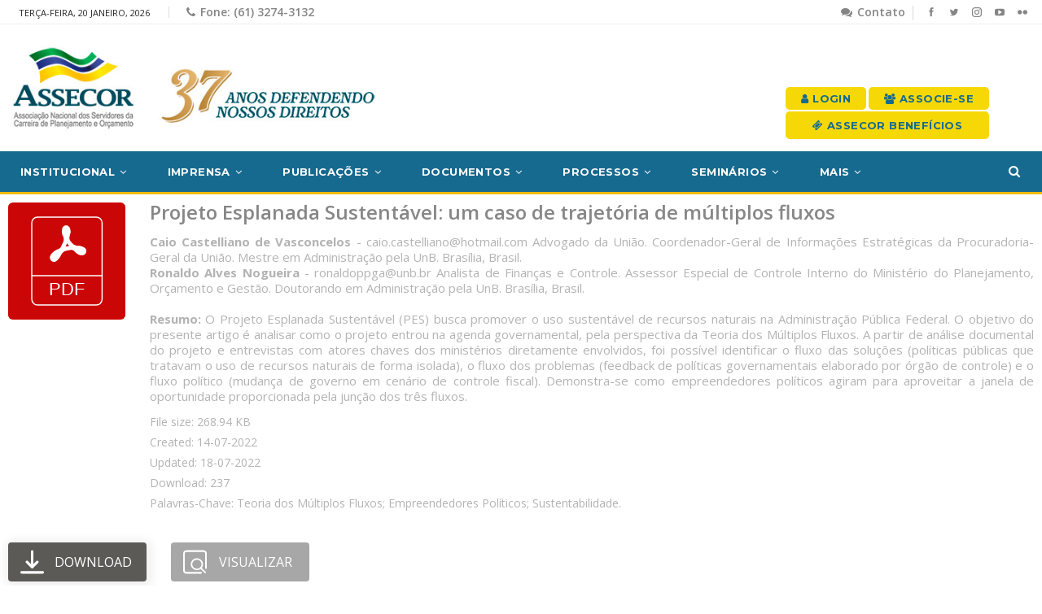

--- FILE ---
content_type: text/html; charset=UTF-8
request_url: https://assecor.org.br/wpfd_file/projeto-esplanada-sustentavel-um-caso-de-trajetoria-de-multiplos-fluxos/
body_size: 83443
content:
	<!DOCTYPE html>
		<!--[if IE 8]>
	<html class="ie ie8" lang="pt-BR"> <![endif]-->
	<!--[if IE 9]>
	<html class="ie ie9" lang="pt-BR"> <![endif]-->
	<!--[if gt IE 9]><!-->
<html lang="pt-BR"> <!--<![endif]-->
	<head>
				<meta charset="UTF-8">
		<meta http-equiv="X-UA-Compatible" content="IE=edge">
		<meta name="viewport" content="width=device-width, initial-scale=1.0">
		<link rel="pingback" href="https://assecor.org.br/xmlrpc.php"/>

		<title>Projeto Esplanada Sustentável: um caso de trajetória de múltiplos fluxos &#8211; Assecor</title>
	<!-- PopupPress Plugin v.3.1.6 - 6.4.2 -->
<meta name='robots' content='max-image-preview:large' />

<!-- Better Open Graph, Schema.org & Twitter Integration -->
<meta property="og:locale" content="pt_br"/>
<meta property="og:site_name" content="Assecor"/>
<meta property="og:url" content="https://assecor.org.br/wpfd_file/projeto-esplanada-sustentavel-um-caso-de-trajetoria-de-multiplos-fluxos/"/>
<meta property="og:title" content="Projeto Esplanada Sustentável: um caso de trajetória de múltiplos fluxos"/>
<meta property="og:image" content="https://assecor.org.br/wp-content/uploads/2022/08/Placeholder-Materias.jpg"/>
<meta property="og:description" content="&lt;strong&gt;Caio Castelliano de Vasconcelos&lt;/strong&gt; - caio.castelliano@hotmail.com
 Advogado da União. Coordenador-Geral de Informações Estratégicas da Procuradoria-Geral da União. Mestre em Administração pela UnB. Brasília, Brasil.&lt;br&gt;
&lt;strong&gt;Ronaldo Alves Nogueira&lt;/strong&gt; - ronaldoppga@unb.br
 Analista de Finanças e Controle. Assessor Especial de Controle Interno do Ministério do Planejamento, Orçamento e Gestão. Doutorando em Administração pela UnB. Brasília, Brasil.&lt;/br&gt;&lt;/br&gt;

&lt;strong&gt;Resumo:&lt;/strong&gt; O Projeto Esplanada Sustentável (PES) busca promover o uso sustentável de recursos naturais na Administração Pública Federal. O objetivo do presente artigo é analisar como o projeto entrou na agenda governamental, pela perspectiva da Teoria dos Múltiplos Fluxos. A partir de análise documental do projeto e entrevistas com atores chaves dos ministérios diretamente envolvidos, foi possível identificar o fluxo das soluções (políticas públicas que tratavam o uso de recursos naturais de forma isolada), o fluxo dos problemas (feedback de políticas governamentais elaborado por órgão de controle) e o fluxo político (mudança de governo em cenário de controle fiscal). Demonstra-se como empreendedores políticos agiram para aproveitar a janela de oportunidade proporcionada pela junção dos três fluxos."/>
<meta property="og:type" content="article"/>
<meta name="twitter:card" content="summary"/>
<meta name="twitter:url" content="https://assecor.org.br/wpfd_file/projeto-esplanada-sustentavel-um-caso-de-trajetoria-de-multiplos-fluxos/"/>
<meta name="twitter:title" content="Projeto Esplanada Sustentável: um caso de trajetória de múltiplos fluxos"/>
<meta name="twitter:description" content="&lt;strong&gt;Caio Castelliano de Vasconcelos&lt;/strong&gt; - caio.castelliano@hotmail.com
 Advogado da União. Coordenador-Geral de Informações Estratégicas da Procuradoria-Geral da União. Mestre em Administração pela UnB. Brasília, Brasil.&lt;br&gt;
&lt;strong&gt;Ronaldo Alves Nogueira&lt;/strong&gt; - ronaldoppga@unb.br
 Analista de Finanças e Controle. Assessor Especial de Controle Interno do Ministério do Planejamento, Orçamento e Gestão. Doutorando em Administração pela UnB. Brasília, Brasil.&lt;/br&gt;&lt;/br&gt;

&lt;strong&gt;Resumo:&lt;/strong&gt; O Projeto Esplanada Sustentável (PES) busca promover o uso sustentável de recursos naturais na Administração Pública Federal. O objetivo do presente artigo é analisar como o projeto entrou na agenda governamental, pela perspectiva da Teoria dos Múltiplos Fluxos. A partir de análise documental do projeto e entrevistas com atores chaves dos ministérios diretamente envolvidos, foi possível identificar o fluxo das soluções (políticas públicas que tratavam o uso de recursos naturais de forma isolada), o fluxo dos problemas (feedback de políticas governamentais elaborado por órgão de controle) e o fluxo político (mudança de governo em cenário de controle fiscal). Demonstra-se como empreendedores políticos agiram para aproveitar a janela de oportunidade proporcionada pela junção dos três fluxos."/>
<meta name="twitter:image" content="https://assecor.org.br/wp-content/uploads/2022/08/Placeholder-Materias.jpg"/>
<!-- / Better Open Graph, Schema.org & Twitter Integration. -->
<link rel='dns-prefetch' href='//fonts.googleapis.com' />
<link rel="alternate" type="application/rss+xml" title="Feed para Assecor &raquo;" href="https://assecor.org.br/feed/" />
<script type="text/javascript">
/* <![CDATA[ */
window._wpemojiSettings = {"baseUrl":"https:\/\/s.w.org\/images\/core\/emoji\/14.0.0\/72x72\/","ext":".png","svgUrl":"https:\/\/s.w.org\/images\/core\/emoji\/14.0.0\/svg\/","svgExt":".svg","source":{"concatemoji":"https:\/\/assecor.org.br\/wp-includes\/js\/wp-emoji-release.min.js?ver=6.4.2"}};
/*! This file is auto-generated */
!function(i,n){var o,s,e;function c(e){try{var t={supportTests:e,timestamp:(new Date).valueOf()};sessionStorage.setItem(o,JSON.stringify(t))}catch(e){}}function p(e,t,n){e.clearRect(0,0,e.canvas.width,e.canvas.height),e.fillText(t,0,0);var t=new Uint32Array(e.getImageData(0,0,e.canvas.width,e.canvas.height).data),r=(e.clearRect(0,0,e.canvas.width,e.canvas.height),e.fillText(n,0,0),new Uint32Array(e.getImageData(0,0,e.canvas.width,e.canvas.height).data));return t.every(function(e,t){return e===r[t]})}function u(e,t,n){switch(t){case"flag":return n(e,"\ud83c\udff3\ufe0f\u200d\u26a7\ufe0f","\ud83c\udff3\ufe0f\u200b\u26a7\ufe0f")?!1:!n(e,"\ud83c\uddfa\ud83c\uddf3","\ud83c\uddfa\u200b\ud83c\uddf3")&&!n(e,"\ud83c\udff4\udb40\udc67\udb40\udc62\udb40\udc65\udb40\udc6e\udb40\udc67\udb40\udc7f","\ud83c\udff4\u200b\udb40\udc67\u200b\udb40\udc62\u200b\udb40\udc65\u200b\udb40\udc6e\u200b\udb40\udc67\u200b\udb40\udc7f");case"emoji":return!n(e,"\ud83e\udef1\ud83c\udffb\u200d\ud83e\udef2\ud83c\udfff","\ud83e\udef1\ud83c\udffb\u200b\ud83e\udef2\ud83c\udfff")}return!1}function f(e,t,n){var r="undefined"!=typeof WorkerGlobalScope&&self instanceof WorkerGlobalScope?new OffscreenCanvas(300,150):i.createElement("canvas"),a=r.getContext("2d",{willReadFrequently:!0}),o=(a.textBaseline="top",a.font="600 32px Arial",{});return e.forEach(function(e){o[e]=t(a,e,n)}),o}function t(e){var t=i.createElement("script");t.src=e,t.defer=!0,i.head.appendChild(t)}"undefined"!=typeof Promise&&(o="wpEmojiSettingsSupports",s=["flag","emoji"],n.supports={everything:!0,everythingExceptFlag:!0},e=new Promise(function(e){i.addEventListener("DOMContentLoaded",e,{once:!0})}),new Promise(function(t){var n=function(){try{var e=JSON.parse(sessionStorage.getItem(o));if("object"==typeof e&&"number"==typeof e.timestamp&&(new Date).valueOf()<e.timestamp+604800&&"object"==typeof e.supportTests)return e.supportTests}catch(e){}return null}();if(!n){if("undefined"!=typeof Worker&&"undefined"!=typeof OffscreenCanvas&&"undefined"!=typeof URL&&URL.createObjectURL&&"undefined"!=typeof Blob)try{var e="postMessage("+f.toString()+"("+[JSON.stringify(s),u.toString(),p.toString()].join(",")+"));",r=new Blob([e],{type:"text/javascript"}),a=new Worker(URL.createObjectURL(r),{name:"wpTestEmojiSupports"});return void(a.onmessage=function(e){c(n=e.data),a.terminate(),t(n)})}catch(e){}c(n=f(s,u,p))}t(n)}).then(function(e){for(var t in e)n.supports[t]=e[t],n.supports.everything=n.supports.everything&&n.supports[t],"flag"!==t&&(n.supports.everythingExceptFlag=n.supports.everythingExceptFlag&&n.supports[t]);n.supports.everythingExceptFlag=n.supports.everythingExceptFlag&&!n.supports.flag,n.DOMReady=!1,n.readyCallback=function(){n.DOMReady=!0}}).then(function(){return e}).then(function(){var e;n.supports.everything||(n.readyCallback(),(e=n.source||{}).concatemoji?t(e.concatemoji):e.wpemoji&&e.twemoji&&(t(e.twemoji),t(e.wpemoji)))}))}((window,document),window._wpemojiSettings);
/* ]]> */
</script>

<link rel='stylesheet' id='wpfd-wpbakery-style-css' href='https://assecor.org.br/wp-content/plugins/wp-file-download/app/includes/wpbakery/assets/css/wpbakery.css?ver=5.5.5' type='text/css' media='all' />
<style id='wp-emoji-styles-inline-css' type='text/css'>

	img.wp-smiley, img.emoji {
		display: inline !important;
		border: none !important;
		box-shadow: none !important;
		height: 1em !important;
		width: 1em !important;
		margin: 0 0.07em !important;
		vertical-align: -0.1em !important;
		background: none !important;
		padding: 0 !important;
	}
</style>
<style id='classic-theme-styles-inline-css' type='text/css'>
/*! This file is auto-generated */
.wp-block-button__link{color:#fff;background-color:#32373c;border-radius:9999px;box-shadow:none;text-decoration:none;padding:calc(.667em + 2px) calc(1.333em + 2px);font-size:1.125em}.wp-block-file__button{background:#32373c;color:#fff;text-decoration:none}
</style>
<link rel='stylesheet' id='ihc_front_end_style-css' href='https://assecor.org.br/wp-content/plugins/indeed-membership-pro/assets/css/style.min.css?ver=10.2' type='text/css' media='all' />
<link rel='stylesheet' id='ihc_templates_style-css' href='https://assecor.org.br/wp-content/plugins/indeed-membership-pro/assets/css/templates.min.css?ver=10.2' type='text/css' media='all' />
<link rel='stylesheet' id='pps_style-css' href='https://assecor.org.br/wp-content/plugins/popup-press/css/pps_style.css?ver=3.1.6' type='text/css' media='screen' />
<style id='pps_style-inline-css' type='text/css'>

.pps-popup {
}
.pps-popup .pps-wrap {
}
.pps-popup .pps-wrap .pps-close {
}
.pps-popup .pps-wrap .pps-content {
}

</style>
<link rel='stylesheet' id='dashicons-css' href='https://assecor.org.br/wp-includes/css/dashicons.min.css?ver=6.4.2' type='text/css' media='all' />
<link rel='stylesheet' id='bsf-Defaults-css' href='https://assecor.org.br/wp-content/uploads/smile_fonts/Defaults/Defaults.css?ver=3.19.11' type='text/css' media='all' />
<link rel='stylesheet' id='better-framework-main-fonts-css' href='https://fonts.googleapis.com/css?family=Open+Sans:400,700,600%7CMontserrat:600,700%7CRoboto:400%7CLato:400&#038;display=swap' type='text/css' media='all' />
<script type="text/javascript" src="https://assecor.org.br/wp-includes/js/jquery/jquery.min.js?ver=3.7.1" id="jquery-core-js"></script>
<script type="text/javascript" src="https://assecor.org.br/wp-includes/js/jquery/jquery-migrate.min.js?ver=3.4.1" id="jquery-migrate-js"></script>
<script type="text/javascript" src="https://assecor.org.br/wp-content/plugins/indeed-membership-pro/assets/js/jquery-ui.min.js?ver=10.2" id="ihc-jquery-ui-js"></script>
<script type="text/javascript" id="ihc-front_end_js-js-extra">
/* <![CDATA[ */
var ihc_translated_labels = {"delete_level":"Are you sure you want to delete this membership?","cancel_level":"Are you sure you want to cancel this membership?"};
/* ]]> */
</script>
<script type="text/javascript" src="https://assecor.org.br/wp-content/plugins/indeed-membership-pro/assets/js/functions.min.js?ver=10.7" id="ihc-front_end_js-js"></script>
<script type="text/javascript" id="ihc-front_end_js-js-after">
/* <![CDATA[ */
var ihc_site_url='https://assecor.org.br';
var ihc_plugin_url='https://assecor.org.br/wp-content/plugins/indeed-membership-pro/';
var ihc_ajax_url='https://assecor.org.br/wp-admin/admin-ajax.php';
var ihcStripeMultiply='100';
/* ]]> */
</script>
<!--[if lt IE 9]>
<script type="text/javascript" src="https://assecor.org.br/wp-content/themes/publisher/includes/libs/better-framework/assets/js/html5shiv.min.js?ver=3.15.0" id="bf-html5shiv-js"></script>
<![endif]-->
<!--[if lt IE 9]>
<script type="text/javascript" src="https://assecor.org.br/wp-content/themes/publisher/includes/libs/better-framework/assets/js/respond.min.js?ver=3.15.0" id="bf-respond-js"></script>
<![endif]-->
<link rel="https://api.w.org/" href="https://assecor.org.br/wp-json/" /><link rel="EditURI" type="application/rsd+xml" title="RSD" href="https://assecor.org.br/xmlrpc.php?rsd" />
<meta name="generator" content="WordPress 6.4.2" />
<link rel="canonical" href="https://assecor.org.br/wpfd_file/projeto-esplanada-sustentavel-um-caso-de-trajetoria-de-multiplos-fluxos/" />
<link rel='shortlink' href='https://assecor.org.br/?p=667' />
<link rel="alternate" type="application/json+oembed" href="https://assecor.org.br/wp-json/oembed/1.0/embed?url=https%3A%2F%2Fassecor.org.br%2Fwpfd_file%2Fprojeto-esplanada-sustentavel-um-caso-de-trajetoria-de-multiplos-fluxos%2F" />
<link rel="alternate" type="text/xml+oembed" href="https://assecor.org.br/wp-json/oembed/1.0/embed?url=https%3A%2F%2Fassecor.org.br%2Fwpfd_file%2Fprojeto-esplanada-sustentavel-um-caso-de-trajetoria-de-multiplos-fluxos%2F&#038;format=xml" />
<meta name='ump-token' content='678a392d06'><meta name="generator" content="Powered by WPBakery Page Builder - drag and drop page builder for WordPress."/>
<script type="application/ld+json">{
    "@context": "http://schema.org/",
    "@type": "Organization",
    "@id": "#organization",
    "logo": {
        "@type": "ImageObject",
        "url": "https://assecor.org.br/wp-content/uploads/2025/12/324_banner_site_35_anos_semfundo-Novo.jpg"
    },
    "url": "https://assecor.org.br/",
    "name": "Assecor",
    "description": "Associa\u00e7\u00e3o Nacional dos Servidores da Carreira de Planejamento e Or\u00e7amento"
}</script>
<script type="application/ld+json">{
    "@context": "http://schema.org/",
    "@type": "WebSite",
    "name": "Assecor",
    "alternateName": "Associa\u00e7\u00e3o Nacional dos Servidores da Carreira de Planejamento e Or\u00e7amento",
    "url": "https://assecor.org.br/"
}</script>
<script type="application/ld+json">{
    "@context": "http://schema.org/",
    "@type": "BlogPosting",
    "headline": "Projeto Esplanada Sustent\u00e1vel: um caso de trajet\u00f3ria de m\u00faltiplos fluxos",
    "description": "<strong>Caio Castelliano de Vasconcelos</strong> - caio.castelliano@hotmail.com\r\n Advogado da Uni\u00e3o. Coordenador-Geral de Informa\u00e7\u00f5es Estrat\u00e9gicas da Procuradoria-Geral da Uni\u00e3o. Mestre em Administra\u00e7\u00e3o pela UnB. Bras\u00edlia, Brasil.<br>\r\n<strong>Ronaldo Alves Nogueira</strong> - ronaldoppga@unb.br\r\n Analista de Finan\u00e7as e Controle. Assessor Especial de Controle Interno do Minist\u00e9rio do Planejamento, Or\u00e7amento e Gest\u00e3o. Doutorando em Administra\u00e7\u00e3o pela UnB. Bras\u00edlia, Brasil.</br></br>\r\n\r\n<strong>Resumo:</strong> O Projeto Esplanada Sustent\u00e1vel (PES) busca promover o uso sustent\u00e1vel de recursos naturais na Administra\u00e7\u00e3o P\u00fablica Federal. O objetivo do presente artigo \u00e9 analisar como o projeto entrou na agenda governamental, pela perspectiva da Teoria dos M\u00faltiplos Fluxos. A partir de an\u00e1lise documental do projeto e entrevistas com atores chaves dos minist\u00e9rios diretamente envolvidos, foi poss\u00edvel identificar o fluxo das solu\u00e7\u00f5es (pol\u00edticas p\u00fablicas que tratavam o uso de recursos naturais de forma isolada), o fluxo dos problemas (feedback de pol\u00edticas governamentais elaborado por \u00f3rg\u00e3o de controle) e o fluxo pol\u00edtico (mudan\u00e7a de governo em cen\u00e1rio de controle fiscal). Demonstra-se como empreendedores pol\u00edticos agiram para aproveitar a janela de oportunidade proporcionada pela jun\u00e7\u00e3o dos tr\u00eas fluxos.",
    "datePublished": "2022-07-14",
    "dateModified": "2022-07-18",
    "author": {
        "@type": "Person",
        "@id": "#person-Assecor",
        "name": "Assecor"
    },
    "image": "https://assecor.org.br/wp-content/uploads/2022/08/Placeholder-Materias-750x430.jpg",
    "publisher": {
        "@id": "#organization"
    },
    "mainEntityOfPage": "https://assecor.org.br/wpfd_file/projeto-esplanada-sustentavel-um-caso-de-trajetoria-de-multiplos-fluxos/"
}</script>
<link rel='stylesheet' id='bf-minifed-css-1' href='https://assecor.org.br/wp-content/bs-booster-cache/96837d601bf4469f0396ea4c9605da0c.css' type='text/css' media='all' />
<link rel='stylesheet' id='7.11.0-1767734732' href='https://assecor.org.br/wp-content/bs-booster-cache/b56435944043a98c1fcc0e0ed8590c05.css' type='text/css' media='all' />
<meta name="generator" content="Powered by Slider Revolution 6.5.5 - responsive, Mobile-Friendly Slider Plugin for WordPress with comfortable drag and drop interface." />
<link rel="icon" href="https://assecor.org.br/wp-content/uploads/2022/06/cropped-Favicon-32x32.png" sizes="32x32" />
<link rel="icon" href="https://assecor.org.br/wp-content/uploads/2022/06/cropped-Favicon-192x192.png" sizes="192x192" />
<link rel="apple-touch-icon" href="https://assecor.org.br/wp-content/uploads/2022/06/cropped-Favicon-180x180.png" />
<meta name="msapplication-TileImage" content="https://assecor.org.br/wp-content/uploads/2022/06/cropped-Favicon-270x270.png" />
<script type="text/javascript">function setREVStartSize(e){
			//window.requestAnimationFrame(function() {				 
				window.RSIW = window.RSIW===undefined ? window.innerWidth : window.RSIW;	
				window.RSIH = window.RSIH===undefined ? window.innerHeight : window.RSIH;	
				try {								
					var pw = document.getElementById(e.c).parentNode.offsetWidth,
						newh;
					pw = pw===0 || isNaN(pw) ? window.RSIW : pw;
					e.tabw = e.tabw===undefined ? 0 : parseInt(e.tabw);
					e.thumbw = e.thumbw===undefined ? 0 : parseInt(e.thumbw);
					e.tabh = e.tabh===undefined ? 0 : parseInt(e.tabh);
					e.thumbh = e.thumbh===undefined ? 0 : parseInt(e.thumbh);
					e.tabhide = e.tabhide===undefined ? 0 : parseInt(e.tabhide);
					e.thumbhide = e.thumbhide===undefined ? 0 : parseInt(e.thumbhide);
					e.mh = e.mh===undefined || e.mh=="" || e.mh==="auto" ? 0 : parseInt(e.mh,0);		
					if(e.layout==="fullscreen" || e.l==="fullscreen") 						
						newh = Math.max(e.mh,window.RSIH);					
					else{					
						e.gw = Array.isArray(e.gw) ? e.gw : [e.gw];
						for (var i in e.rl) if (e.gw[i]===undefined || e.gw[i]===0) e.gw[i] = e.gw[i-1];					
						e.gh = e.el===undefined || e.el==="" || (Array.isArray(e.el) && e.el.length==0)? e.gh : e.el;
						e.gh = Array.isArray(e.gh) ? e.gh : [e.gh];
						for (var i in e.rl) if (e.gh[i]===undefined || e.gh[i]===0) e.gh[i] = e.gh[i-1];
											
						var nl = new Array(e.rl.length),
							ix = 0,						
							sl;					
						e.tabw = e.tabhide>=pw ? 0 : e.tabw;
						e.thumbw = e.thumbhide>=pw ? 0 : e.thumbw;
						e.tabh = e.tabhide>=pw ? 0 : e.tabh;
						e.thumbh = e.thumbhide>=pw ? 0 : e.thumbh;					
						for (var i in e.rl) nl[i] = e.rl[i]<window.RSIW ? 0 : e.rl[i];
						sl = nl[0];									
						for (var i in nl) if (sl>nl[i] && nl[i]>0) { sl = nl[i]; ix=i;}															
						var m = pw>(e.gw[ix]+e.tabw+e.thumbw) ? 1 : (pw-(e.tabw+e.thumbw)) / (e.gw[ix]);					
						newh =  (e.gh[ix] * m) + (e.tabh + e.thumbh);
					}
					var el = document.getElementById(e.c);
					if (el!==null && el) el.style.height = newh+"px";					
					el = document.getElementById(e.c+"_wrapper");
					if (el!==null && el) {
						el.style.height = newh+"px";
						el.style.display = "block";
					}
				} catch(e){
					console.log("Failure at Presize of Slider:" + e)
				}					   
			//});
		  };</script>
		<style type="text/css" id="wp-custom-css">
			.fvhrpx .fvhrpx-container embed, .fvhrpx .fvhrpx-container img, .fvhrpx .fvhrpx-container object {
    max-width: 100%;
    width: 430px;
    margin-left: -200px !important;
}

@media only screen and (max-width: 600px) {
  .menu-logins-mobile {
    width: 250px !important;
    /* margin-top: 5px; */
    display: flex !important;
    /* height: 10px; */
    font-size: 10px !important;
}
}

@media only screen and (max-width: 600px) {
  .menu-logins-n a, .menu-logins-mobile a {
    background-color: #f7d807 !important;
    border-radius: 5px;
    color: #166a8f !important;
    font-size: 18px;
    padding: 2px 2px !important;
    font-family: 'Montserrat';
    /* font-weight: 700; */
    font-size: 13px;
    text-align: inherit;
    text-transform: uppercase;
    letter-spacing: .4px;
margin-left: 5px !important;
    margin-right: 5px !important;
}
}

.site-header .site-branding .logo {
    margin: 0;
    line-height: 0;
    font-size: 50px;
    width: 450px !important;
}
		</style>
		<noscript><style> .wpb_animate_when_almost_visible { opacity: 1; }</style></noscript><style type="text/css">
#popuppress-15525 {
			width: 640px;
			height: auto;
			-webkit-border-radius: 7px;
			-moz-border-radius: 7px;
			border-radius: 7px;
			border: solid 8px rgba(0,0,0,0.4);
		}
		#popuppress-15525 .pps-wrap {
			padding: 15px 20px 15px 20px;
			background-color: #FFFFFF;
			-webkit-border-radius: 5px;
			-moz-border-radius: 5px;
			border-radius: 5px;
		}
		@media screen and (max-width: 600px){
			#popuppress-15525 .pps-wrap {
			  padding: 0.6em;
			}
		}
		#popuppress-15525 .pps-header {
			background-color: #FFFFFF;
			-moz-border-radius: 2px 2px 0px 0px;
			-webkit-border-radius: 2px 2px 0px 0px;
			border-radius: 2px 2px 0px 0px;
		}
		#popuppress-15525 .pps-header h3 {
			margin-bottom: 10px;
			padding-top: 0px;
			padding-right: 0px;
			padding-bottom: 14px;
			padding-left: 0px;
			border-color: #EEEEEE;
			line-height: 1.4;
			font-size: 20px;
			color: #444444;
			text-align: left
		}
		#popuppress-15525 .pps-content {
			padding: 0px;
		}

		#popuppress-15525 .pps-iframe iframe {
			height: 460px;
		}
		#popuppress-15525 .pps-pdf iframe {
			height: 460px;
		}
		#popuppress-15525 .pps-embed{
			min-height: 460px;
		}
		#popuppress-15525 .pps-embed iframe {
			width: 100%;
			height: 460px;
		}
		#popuppress-15525 .pps-control-nav {
			bottom: -38px;
		}
		
		#popuppress-15525 .pps-content,
		#popuppress-15525 .pps-content p,
		#popuppress-15525 .pps-content ul,
		#popuppress-15525 .pps-content ol,
		#popuppress-15525 .pps-content em,
		#popuppress-15525 .pps-content span,
		#popuppress-15525 .pps-content a {
			font-size: 16px;
			line-height: 1.6;
		}
		#popuppress-15525 .pps-content h1 {
			font-size: 32px;
			line-height: 1.3;
			margin: 0.5em 0;
			padding: 0px;
		}
		#popuppress-15525 .pps-content h2 {
			font-size: 27.2px;
			line-height: 1.3;
			margin: 0.4em 0;
			padding: 0px;
		}
		#popuppress-15525 .pps-content h3 {
			font-size: 20.8px;
			line-height: 1.3;
			margin: 0.3em 0;
			padding: 0px;
		}
		/* Customize the button of the popup */
a.pps-btn.pps-button-popup {
 color: #FFF;
 font-size: 12px;
 line-height: 1.6;
 font-weight: bold;
 padding:5px 14px 4px;
 font-family: Arial, Helvetica, sans-serif;
 background-color: #348ECC;
 border-bottom: 2px solid #1B80C5;
 border-radius: 3px;
}
a.pps-btn.pps-button-popup:hover {
 background-color: #3C9CDD;
 border-color: #1B80C5;
}
/* Add additional styles */

		#popuppress-15525.pps-popup.pps-has-border:before {
			
			top: -22px;
			right: -22px;
			width: 46px;
			height: 46px;
			-webkit-border-radius: 46px;
			-moz-border-radius: 46px;
			border-radius: 46px;
			background-color: rgba(0,0,0,0.4);
		
		}
		#popuppress-15525 .pps-close {
			position: absolute;
			top: -14px;
			right: -14px;
		}
		#popuppress-15525 .pps-close a.pps-close-link {
		    font-size: 18px;
			width: 18px;
			height: 18px;
			line-height: 1;
			background-color: #FFFFFF;
			-webkit-border-radius: 18px;
			-moz-border-radius: 18px;
			border-radius: 18px;
		}
		#popuppress-15525 .pps-close a.pps-close-link i.pps-icon:before{
			line-height: 1;
			color: #999999
		}
		#popuppress-15525 .pps-close a.pps-close-link:hover i.pps-icon:before{
			color: #222222
		}
</style>	</head>

<body class="wpfd_file-template-default single single-wpfd_file postid-667 bs-theme bs-publisher bs-publisher-magly active-top-line ltr close-rh page-layout-3-col page-layout-3-col-0 page-layout-no-sidebar full-width main-menu-sticky-smart main-menu-full-width active-ajax-search  bs-hide-ha wpb-js-composer js-comp-ver-6.7.0 vc_responsive bs-ll-a" dir="ltr">
		<div class="main-wrap content-main-wrap">
			<header id="header" class="site-header header-style-2 full-width" itemscope="itemscope" itemtype="https://schema.org/WPHeader">

		<section class="topbar topbar-style-1 hidden-xs hidden-xs">
	<div class="content-wrap">
		<div class="container">
			<div class="topbar-inner clearfix">

									<div class="section-links">
								<div  class="  better-studio-shortcode bsc-clearfix better-social-counter style-button not-colored in-4-col">
						<ul class="social-list bsc-clearfix"><li class="social-item facebook"><a href = "https://www.facebook.com/assecor.oficial" target = "_blank" > <i class="item-icon bsfi-facebook" ></i><span class="item-title" > Likes </span> </a> </li> <li class="social-item twitter"><a href = "https://twitter.com/assecor" target = "_blank" > <i class="item-icon bsfi-twitter" ></i><span class="item-title" > Followers </span> </a> </li> <li class="social-item instagram"><a href = "https://instagram.com/assecor.oficial" target = "_blank" > <i class="item-icon bsfi-instagram" ></i><span class="item-title" > Followers </span> </a> </li> <li class="social-item youtube"><a href = "https://youtube.com/user/assecoroficial" target = "_blank" > <i class="item-icon bsfi-youtube" ></i><span class="item-title" > Subscribers </span> </a> </li> <li class="social-item flickr"><a href = "https://www.flickr.com/groups/107042522@N04" target = "_blank" > <i class="item-icon bsfi-flickr" ></i><span class="item-title" > Flickr </span> </a> </li> 			</ul>
		</div>
									<a class="topbar-sign-in behind-social"
							   data-toggle="modal" data-target="#bsLoginModal">
								<i class="fa fa-user-circle"></i> Login							</a>

							<div class="modal sign-in-modal fade" id="bsLoginModal" tabindex="-1" role="dialog"
							     style="display: none">
								<div class="modal-dialog" role="document">
									<div class="modal-content">
											<span class="close-modal" data-dismiss="modal" aria-label="Close"><i
														class="fa fa-close"></i></span>
										<div class="modal-body">
											<div id="form_17215_" class="bs-shortcode bs-login-shortcode ">
		<div class="bs-login bs-type-login"  style="display:none">

					<div class="bs-login-panel bs-login-sign-panel bs-current-login-panel">
								<form name="loginform"
				      action="https://assecor.org.br/wp-login.php" method="post">

					
					<div class="login-header">
						<span class="login-icon fa fa-user-circle main-color"></span>
						<p>Olá, faça login.</p>
					</div>
					
					<div class="login-field login-username">
						<input type="text" name="log" id="form_17215_user_login" class="input"
						       value="" size="20"
						       placeholder="Usuário ou Email..." required/>
					</div>

					<div class="login-field login-password">
						<input type="password" name="pwd" id="form_17215_user_pass"
						       class="input"
						       value="" size="20" placeholder="Senha..."
						       required/>
					</div>

					
					<div class="login-field">
						<a href="https://assecor.org.br/wp-login.php?action=lostpassword&redirect_to=https%3A%2F%2Fassecor.org.br%2Fwpfd_file%2Fprojeto-esplanada-sustentavel-um-caso-de-trajetoria-de-multiplos-fluxos%2F"
						   class="go-reset-panel">Perdeu a senha?</a>

													<span class="login-remember">
							<input class="remember-checkbox" name="rememberme" type="checkbox"
							       id="form_17215_rememberme"
							       value="forever"  />
							<label class="remember-label">Lembrar-me</label>
						</span>
											</div>

					
					<div class="login-field login-submit">
						<input type="submit" name="wp-submit"
						       class="button-primary login-btn"
						       value="Log In"/>
						<input type="hidden" name="redirect_to" value="https://assecor.org.br/wpfd_file/projeto-esplanada-sustentavel-um-caso-de-trajetoria-de-multiplos-fluxos/"/>
					</div>

									</form>
			</div>

			<div class="bs-login-panel bs-login-reset-panel">

				<span class="go-login-panel"><i
							class="fa fa-angle-left"></i> Login</span>

				<div class="bs-login-reset-panel-inner">
					<div class="login-header">
						<span class="login-icon fa fa-support"></span>
						<p>Recuperar senha.</p>
						<p>Enviado por email</p>
					</div>
										<form name="lostpasswordform" id="form_17215_lostpasswordform"
					      action="https://assecor.org.br/wp-login.php?action=lostpassword"
					      method="post">

						<div class="login-field reset-username">
							<input type="text" name="user_login" class="input" value=""
							       placeholder="Usuário ou Email..."
							       required/>
						</div>

						
						<div class="login-field reset-submit">

							<input type="hidden" name="redirect_to" value=""/>
							<input type="submit" name="wp-submit" class="login-btn"
							       value="Enviar senha"/>

						</div>
					</form>
				</div>
			</div>
			</div>
	</div>
										</div>
									</div>
								</div>
							</div>
												</div>
				
				<div class="section-menu">
						<div id="menu-top" class="menu top-menu-wrapper" role="navigation" itemscope="itemscope" itemtype="https://schema.org/SiteNavigationElement">
		<nav class="top-menu-container">

			<ul id="top-navigation" class="top-menu menu clearfix bsm-pure">
									<li id="topbar-date" class="menu-item menu-item-date">
					<span
						class="topbar-date">terça-feira, 20 janeiro, 2026</span>
					</li>
					<li id="menu-item-13246" class="menu-have-icon menu-icon-type-fontawesome menu-item menu-item-type-custom menu-item-object-custom better-anim-fade menu-item-13246"><a href="tel:6132743132"><i class="bf-icon  fa fa-phone"></i>Fone: (61) 3274-3132</a></li>
			</ul>

		</nav>
	</div>
				</div>
			</div>
		</div>
	</div>
</section>
		<div class="header-inner">
			<div class="content-wrap">
				<div class="container">
					<div class="row">
						<div class="row-height">
							<div class="logo-col col-xs-4">
								<div class="col-inside">
									<div id="site-branding" class="site-branding">
	<p  id="site-title" class="logo h1 img-logo">
	<a href="https://assecor.org.br/" itemprop="url" rel="home">
					<img id="site-logo" src="https://assecor.org.br/wp-content/uploads/2025/12/324_banner_site_35_anos_semfundo-Novo.jpg"
			     alt="Assecor"  />

			<span class="site-title">Assecor - Associação Nacional dos Servidores da Carreira de Planejamento e Orçamento</span>
				</a>
</p>
</div><!-- .site-branding -->
								</div>
							</div>
															<div class="sidebar-col col-xs-8">
									<div class="col-inside">
										<aside id="sidebar" class="sidebar" role="complementary" itemscope="itemscope" itemtype="https://schema.org/WPSideBar">
											<div class="fvhrpx fvhrpx-pubadban fvhrpx-show-desktop fvhrpx-show-tablet-portrait fvhrpx-show-tablet-landscape fvhrpx-show-phone fvhrpx-loc-header_aside_logo fvhrpx-align-left fvhrpx-column-1 fvhrpx-clearfix no-bg-box-model"><div id="fvhrpx-12930-320068585" class="fvhrpx-container fvhrpx-type-image " itemscope="" itemtype="https://schema.org/WPAdBlock" data-adid="12930" data-type="image"><img class="fvhrpx-image" src="" alt="" /></div></div>										</aside>
									</div>
								</div>
														</div>
					</div>
				</div>
			</div>
		</div>

		<div id="menu-main" class="menu main-menu-wrapper show-search-item menu-actions-btn-width-1" role="navigation" itemscope="itemscope" itemtype="https://schema.org/SiteNavigationElement">
	<div class="main-menu-inner">
		<div class="content-wrap">
			<div class="container">

				<nav class="main-menu-container">
					<ul id="main-navigation" class="main-menu menu bsm-pure clearfix">
						<li id="menu-item-71" class="menu-item menu-item-type-custom menu-item-object-custom menu-item-has-children better-anim-fade menu-item-71"><a href="https://assecor.org.br/institucional/">Institucional</a>
<ul class="sub-menu">
	<li id="menu-item-443" class="menu-item menu-item-type-custom menu-item-object-custom better-anim-fade menu-item-443"><a href="https://assecor.org.br/institucional/#sobre">Sobre a Assecor</a></li>
	<li id="menu-item-444" class="menu-item menu-item-type-custom menu-item-object-custom better-anim-fade menu-item-444"><a href="https://assecor.org.br/institucional/#carreira">A Carreira</a></li>
	<li id="menu-item-445" class="menu-item menu-item-type-custom menu-item-object-custom better-anim-fade menu-item-445"><a href="https://assecor.org.br/institucional/#diretoria">Diretoria</a></li>
	<li id="menu-item-447" class="menu-item menu-item-type-custom menu-item-object-custom better-anim-fade menu-item-447"><a href="https://assecor.org.br/institucional/#estatuto">Estatuto/Normas</a></li>
	<li id="menu-item-1666" class="menu-item menu-item-type-post_type menu-item-object-page menu-item-has-children better-anim-fade menu-item-1666"><a href="https://assecor.org.br/financeiro/">Financeiro</a>
	<ul class="sub-menu">
		<li id="menu-item-16028" class="menu-item menu-item-type-custom menu-item-object-custom better-anim-fade menu-item-16028"><a href="https://assecor.org.br/prestacao-de-contas-2024/">Prestação de contas 2024</a></li>
		<li id="menu-item-15520" class="menu-item menu-item-type-post_type menu-item-object-page better-anim-fade menu-item-15520"><a href="https://assecor.org.br/financeiro/prestacao-de-contas-2023/">Prestação de Contas 2023</a></li>
		<li id="menu-item-15347" class="menu-item menu-item-type-post_type menu-item-object-page better-anim-fade menu-item-15347"><a href="https://assecor.org.br/financeiro/prestacao-de-contas-2022/">Prestação de Contas 2022</a></li>
		<li id="menu-item-1677" class="menu-item menu-item-type-post_type menu-item-object-page better-anim-fade menu-item-1677"><a href="https://assecor.org.br/financeiro/prestacao-de-contas-2021/">Prestação de Contas 2021</a></li>
		<li id="menu-item-1676" class="menu-item menu-item-type-post_type menu-item-object-page better-anim-fade menu-item-1676"><a href="https://assecor.org.br/financeiro/prestacao-de-contas-2020/">Prestação de Contas 2020</a></li>
		<li id="menu-item-1675" class="menu-item menu-item-type-post_type menu-item-object-page better-anim-fade menu-item-1675"><a href="https://assecor.org.br/financeiro/prestacao-de-contas-2019/">Prestação de Contas 2019</a></li>
		<li id="menu-item-1674" class="menu-item menu-item-type-post_type menu-item-object-page better-anim-fade menu-item-1674"><a href="https://assecor.org.br/financeiro/prestacao-de-contas-2018/">Prestação de Contas 2018</a></li>
		<li id="menu-item-1673" class="menu-item menu-item-type-post_type menu-item-object-page better-anim-fade menu-item-1673"><a href="https://assecor.org.br/financeiro/prestacao-de-contas-2017/">Prestação de Contas 2017</a></li>
		<li id="menu-item-1672" class="menu-item menu-item-type-post_type menu-item-object-page better-anim-fade menu-item-1672"><a href="https://assecor.org.br/financeiro/prestacao-de-contas-2016/">Prestação de Contas 2016</a></li>
		<li id="menu-item-1671" class="menu-item menu-item-type-post_type menu-item-object-page better-anim-fade menu-item-1671"><a href="https://assecor.org.br/financeiro/prestacao-de-contas-2015/">Prestação de Contas 2015</a></li>
		<li id="menu-item-1667" class="menu-item menu-item-type-post_type menu-item-object-page better-anim-fade menu-item-1667"><a href="https://assecor.org.br/financeiro/demonstracao-de-resultado-dos-exercicios-2013-2016/">Demonstração de Resultado dos Exercícios 2013 – 2016</a></li>
		<li id="menu-item-1670" class="menu-item menu-item-type-post_type menu-item-object-page better-anim-fade menu-item-1670"><a href="https://assecor.org.br/financeiro/prestacao-de-contas-2013/">Prestação de Contas 2013</a></li>
		<li id="menu-item-1669" class="menu-item menu-item-type-post_type menu-item-object-page better-anim-fade menu-item-1669"><a href="https://assecor.org.br/financeiro/prestacao-de-contas-2012/">Prestação de Contas 2012</a></li>
		<li id="menu-item-1668" class="menu-item menu-item-type-post_type menu-item-object-page better-anim-fade menu-item-1668"><a href="https://assecor.org.br/financeiro/prestacao-de-contas-2011/">Prestação de Contas 2011</a></li>
	</ul>
</li>
	<li id="menu-item-449" class="menu-item menu-item-type-custom menu-item-object-custom better-anim-fade menu-item-449"><a href="https://assecor.org.br/institucional/#legislacao">Legislação</a></li>
	<li id="menu-item-446" class="menu-item menu-item-type-custom menu-item-object-custom better-anim-fade menu-item-446"><a href="https://assecor.org.br/institucional/#missao">Missão</a></li>
	<li id="menu-item-448" class="menu-item menu-item-type-custom menu-item-object-custom better-anim-fade menu-item-448"><a href="https://assecor.org.br/institucional/#codigodeetica">Código de Ética</a></li>
	<li id="menu-item-15442" class="menu-item menu-item-type-custom menu-item-object-custom better-anim-fade menu-item-15442"><a href="https://assecor.org.br/institucional/#concursos">Concursos</a></li>
	<li id="menu-item-16066" class="menu-item menu-item-type-custom menu-item-object-custom better-anim-fade menu-item-16066"><a href="https://assecor.org.br/acoes-da-assecor/">Ações da Assecor</a></li>
</ul>
</li>
<li id="menu-item-125" class="menu-item menu-item-type-custom menu-item-object-custom menu-item-has-children better-anim-fade menu-item-125"><a href="#">Imprensa</a>
<ul class="sub-menu">
	<li id="menu-item-1618" class="menu-item menu-item-type-taxonomy menu-item-object-category menu-term-160 better-anim-fade menu-item-1618"><a href="https://assecor.org.br/category/imprensa/noticias/">Notícias</a></li>
</ul>
</li>
<li id="menu-item-126" class="menu-item menu-item-type-custom menu-item-object-custom menu-item-has-children better-anim-fade menu-item-126"><a href="#">Publicações</a>
<ul class="sub-menu">
	<li id="menu-item-1617" class="menu-item menu-item-type-taxonomy menu-item-object-category menu-term-158 better-anim-fade menu-item-1617"><a href="https://assecor.org.br/category/publicacoes/artigos/">Artigos</a></li>
	<li id="menu-item-14496" class="menu-item menu-item-type-post_type menu-item-object-page better-anim-fade menu-item-14496"><a href="https://assecor.org.br/livros/">Livros</a></li>
	<li id="menu-item-14464" class="menu-item menu-item-type-custom menu-item-object-custom menu-item-has-children better-anim-fade menu-item-14464"><a href="http://assecor.org.br/rbpo">Revista RBPO</a>
	<ul class="sub-menu">
		<li id="menu-item-14200" class="menu-item menu-item-type-post_type menu-item-object-page better-anim-fade menu-item-14200"><a href="https://assecor.org.br/publique/">Publique</a></li>
		<li id="menu-item-15887" class="menu-item menu-item-type-custom menu-item-object-custom better-anim-fade menu-item-15887"><a href="https://assecor.org.br/rbpo/#v13222">Vol. 15 (2025)</a></li>
		<li id="menu-item-15554" class="menu-item menu-item-type-custom menu-item-object-custom better-anim-fade menu-item-15554"><a href="https://assecor.org.br/rbpo/vol-14-2024/">Vol.14 (2024)</a></li>
		<li id="menu-item-15181" class="menu-item menu-item-type-custom menu-item-object-custom better-anim-fade menu-item-15181"><a href="http://assecor.org.br/rbpo/#v1323">Vol. 13 (2023)</a></li>
		<li id="menu-item-953" class="menu-item menu-item-type-post_type menu-item-object-page better-anim-fade menu-item-953"><a href="https://assecor.org.br/rbpo-revista-brasileira-de-planejamento-e-orcamento/vol-12-2022/">Vol. 12 (2022)</a></li>
		<li id="menu-item-943" class="menu-item menu-item-type-post_type menu-item-object-page better-anim-fade menu-item-943"><a href="https://assecor.org.br/rbpo-revista-brasileira-de-planejamento-e-orcamento/edicao-especial/">Edição Especial</a></li>
		<li id="menu-item-944" class="menu-item menu-item-type-post_type menu-item-object-page better-anim-fade menu-item-944"><a href="https://assecor.org.br/rbpo-revista-brasileira-de-planejamento-e-orcamento/vol-11-numero-2-2021/">Vol. 11 Número 2 (2021)</a></li>
		<li id="menu-item-945" class="menu-item menu-item-type-post_type menu-item-object-page better-anim-fade menu-item-945"><a href="https://assecor.org.br/rbpo-revista-brasileira-de-planejamento-e-orcamento/vol-11-numero-1-2021/">Vol. 11 Número 1 (2021)</a></li>
		<li id="menu-item-946" class="menu-item menu-item-type-post_type menu-item-object-page better-anim-fade menu-item-946"><a href="https://assecor.org.br/rbpo-revista-brasileira-de-planejamento-e-orcamento/vol-10-numero-2-2020/">Vol. 10 Número 2 (2020)</a></li>
		<li id="menu-item-947" class="menu-item menu-item-type-post_type menu-item-object-page better-anim-fade menu-item-947"><a href="https://assecor.org.br/rbpo-revista-brasileira-de-planejamento-e-orcamento/vol-10-numero-1-2020/">Vol. 10 Número 1 (2020)</a></li>
		<li id="menu-item-950" class="menu-item menu-item-type-post_type menu-item-object-page better-anim-fade menu-item-950"><a href="https://assecor.org.br/rbpo-revista-brasileira-de-planejamento-e-orcamento/vol-9-numero-2-2019/">Vol. 9 Número 2 (2019)</a></li>
		<li id="menu-item-951" class="menu-item menu-item-type-post_type menu-item-object-page better-anim-fade menu-item-951"><a href="https://assecor.org.br/rbpo-revista-brasileira-de-planejamento-e-orcamento/vol-9-numero-1-2019/">Vol. 9 Número 1 (2019)</a></li>
		<li id="menu-item-948" class="menu-item menu-item-type-post_type menu-item-object-page better-anim-fade menu-item-948"><a href="https://assecor.org.br/rbpo-revista-brasileira-de-planejamento-e-orcamento/vol-8-numero-2-2018/">Vol. 8 Número 2 (2018)</a></li>
		<li id="menu-item-949" class="menu-item menu-item-type-post_type menu-item-object-page better-anim-fade menu-item-949"><a href="https://assecor.org.br/rbpo-revista-brasileira-de-planejamento-e-orcamento/vol-8-numero-1-2018/">Vol. 8 Número 1 (2018)</a></li>
		<li id="menu-item-952" class="menu-item menu-item-type-post_type menu-item-object-page better-anim-fade menu-item-952"><a href="https://assecor.org.br/rbpo-revista-brasileira-de-planejamento-e-orcamento/vol-7-numero-2-2017/">Vol. 7 Número 2 (2017)</a></li>
		<li id="menu-item-760" class="menu-item menu-item-type-post_type menu-item-object-page better-anim-fade menu-item-760"><a href="https://assecor.org.br/rbpo-revista-brasileira-de-planejamento-e-orcamento/vol-7-numero-1-2017/">Vol. 7 Número 1 (2017)</a></li>
		<li id="menu-item-761" class="menu-item menu-item-type-post_type menu-item-object-page better-anim-fade menu-item-761"><a href="https://assecor.org.br/rbpo-revista-brasileira-de-planejamento-e-orcamento/vol-6-numero-2-2016/">Vol. 6 Número 2 (2016)</a></li>
		<li id="menu-item-762" class="menu-item menu-item-type-post_type menu-item-object-page better-anim-fade menu-item-762"><a href="https://assecor.org.br/rbpo-revista-brasileira-de-planejamento-e-orcamento/vol-6-numero-1-2016/">Vol. 6 Número 1 (2016)</a></li>
		<li id="menu-item-763" class="menu-item menu-item-type-post_type menu-item-object-page better-anim-fade menu-item-763"><a href="https://assecor.org.br/rbpo-revista-brasileira-de-planejamento-e-orcamento/vol-5-numero-2-2015/">Vol. 5 Número 2 (2015)</a></li>
		<li id="menu-item-764" class="menu-item menu-item-type-post_type menu-item-object-page better-anim-fade menu-item-764"><a href="https://assecor.org.br/rbpo-revista-brasileira-de-planejamento-e-orcamento/vol-5-numero-1-2015/">Vol. 5 Número 1 (2015)</a></li>
		<li id="menu-item-765" class="menu-item menu-item-type-post_type menu-item-object-page better-anim-fade menu-item-765"><a href="https://assecor.org.br/rbpo-revista-brasileira-de-planejamento-e-orcamento/vol-4-numero-2-2014/">Vol. 4 Número 2 (2014)</a></li>
		<li id="menu-item-766" class="menu-item menu-item-type-post_type menu-item-object-page better-anim-fade menu-item-766"><a href="https://assecor.org.br/rbpo-revista-brasileira-de-planejamento-e-orcamento/vol-4-numero-1-2014/">Vol. 4 Número 1 (2014)</a></li>
		<li id="menu-item-767" class="menu-item menu-item-type-post_type menu-item-object-page better-anim-fade menu-item-767"><a href="https://assecor.org.br/rbpo-revista-brasileira-de-planejamento-e-orcamento/vol-3-numero-2-2013/">Vol. 3 Número 2 (2013)</a></li>
		<li id="menu-item-768" class="menu-item menu-item-type-post_type menu-item-object-page better-anim-fade menu-item-768"><a href="https://assecor.org.br/rbpo-revista-brasileira-de-planejamento-e-orcamento/vol-3-numero-1-2013/">Vol. 3 Número 1 (2013)</a></li>
		<li id="menu-item-631" class="menu-item menu-item-type-post_type menu-item-object-page better-anim-fade menu-item-631"><a href="https://assecor.org.br/rbpo-revista-brasileira-de-planejamento-e-orcamento/vol-2-numero-1-2012/">Vol. 2 Número 1 (2012)</a></li>
		<li id="menu-item-632" class="menu-item menu-item-type-post_type menu-item-object-page better-anim-fade menu-item-632"><a href="https://assecor.org.br/rbpo-revista-brasileira-de-planejamento-e-orcamento/vol-1-numero-2-2011/">Vol. 1 Número 2 (2011)</a></li>
		<li id="menu-item-597" class="menu-item menu-item-type-post_type menu-item-object-page better-anim-fade menu-item-597"><a href="https://assecor.org.br/rbpo-revista-brasileira-de-planejamento-e-orcamento/vol-1-numero-1-2011/">Vol. 1 Número 1 (2011)</a></li>
	</ul>
</li>
	<li id="menu-item-14519" class="menu-item menu-item-type-post_type menu-item-object-page better-anim-fade menu-item-14519"><a href="https://assecor.org.br/rpc-associados-da-assecor-podem-aderir-a-assessoria-juridica-especializada-para-tirar-duvidas-sobre-migracao/">RPC</a></li>
</ul>
</li>
<li id="menu-item-127" class="menu-item menu-item-type-custom menu-item-object-custom menu-item-has-children better-anim-fade menu-item-127"><a href="#">Documentos</a>
<ul class="sub-menu">
	<li id="menu-item-954" class="menu-item menu-item-type-post_type menu-item-object-page better-anim-fade menu-item-954"><a href="https://assecor.org.br/atas/">Atas</a></li>
	<li id="menu-item-1035" class="menu-item menu-item-type-post_type menu-item-object-page menu-item-has-children better-anim-fade menu-item-1035"><a href="https://assecor.org.br/carreira/">Carreira</a>
	<ul class="sub-menu">
		<li id="menu-item-14449" class="menu-item menu-item-type-post_type menu-item-object-page better-anim-fade menu-item-14449"><a href="https://assecor.org.br/carreira/tabela-salarial-e-cartas/">Tabela Salarial e Cartas</a></li>
	</ul>
</li>
	<li id="menu-item-14459" class="menu-item menu-item-type-post_type menu-item-object-page better-anim-fade menu-item-14459"><a href="https://assecor.org.br/carreira/cartas/">Cartas</a></li>
	<li id="menu-item-14460" class="menu-item menu-item-type-post_type menu-item-object-page better-anim-fade menu-item-14460"><a href="https://assecor.org.br/carreira/notas/">Notas</a></li>
	<li id="menu-item-1043" class="menu-item menu-item-type-post_type menu-item-object-page better-anim-fade menu-item-1043"><a href="https://assecor.org.br/estatutos/">Estatutos</a></li>
	<li id="menu-item-1051" class="menu-item menu-item-type-post_type menu-item-object-page better-anim-fade menu-item-1051"><a href="https://assecor.org.br/carreira/oficios/">Ofícios</a></li>
</ul>
</li>
<li id="menu-item-1077" class="menu-item menu-item-type-post_type menu-item-object-page menu-item-has-children better-anim-fade menu-item-1077"><a href="https://assecor.org.br/processos/">Processos</a>
<ul class="sub-menu">
	<li id="menu-item-14991" class="menu-item menu-item-type-post_type menu-item-object-page better-anim-fade menu-item-14991"><a href="https://assecor.org.br/processos/andamento-dos-processos/">Andamento dos Processos</a></li>
</ul>
</li>
<li id="menu-item-129" class="menu-item menu-item-type-custom menu-item-object-custom menu-item-has-children better-anim-fade menu-item-129"><a href="#">Seminários</a>
<ul class="sub-menu">
	<li id="menu-item-13386" class="menu-item menu-item-type-post_type menu-item-object-page better-anim-fade menu-item-13386"><a href="https://assecor.org.br/seminarios/seminario-2016/">Seminário 2016</a></li>
	<li id="menu-item-13381" class="menu-item menu-item-type-post_type menu-item-object-page better-anim-fade menu-item-13381"><a href="https://assecor.org.br/seminarios/seminario-2015/">Seminário 2015</a></li>
	<li id="menu-item-13387" class="menu-item menu-item-type-post_type menu-item-object-page better-anim-fade menu-item-13387"><a href="https://assecor.org.br/seminarios/seminario-2014/">Seminário 2014</a></li>
	<li id="menu-item-13382" class="menu-item menu-item-type-post_type menu-item-object-page better-anim-fade menu-item-13382"><a href="https://assecor.org.br/seminarios/seminario-2013/">Seminário 2013</a></li>
	<li id="menu-item-13383" class="menu-item menu-item-type-post_type menu-item-object-page better-anim-fade menu-item-13383"><a href="https://assecor.org.br/seminarios/seminario-2012/">Seminário 2012</a></li>
	<li id="menu-item-13384" class="menu-item menu-item-type-post_type menu-item-object-page better-anim-fade menu-item-13384"><a href="https://assecor.org.br/seminarios/seminario-2011/">Seminário 2011</a></li>
	<li id="menu-item-13385" class="menu-item menu-item-type-post_type menu-item-object-page better-anim-fade menu-item-13385"><a href="https://assecor.org.br/seminarios/seminario-2010/">Seminário 2010</a></li>
</ul>
</li>
<li id="menu-item-130" class="menu-item menu-item-type-custom menu-item-object-custom menu-item-has-children better-anim-fade menu-item-130"><a href="https://assecor.org.br/beneficios">Benefícios</a>
<ul class="sub-menu">
	<li id="menu-item-329" class="menu-item menu-item-type-post_type menu-item-object-page better-anim-fade menu-item-329"><a href="https://assecor.org.br/apoio-juridico/">Apoio Jurídico</a></li>
	<li id="menu-item-16081" class="menu-item menu-item-type-custom menu-item-object-custom better-anim-fade menu-item-16081"><a target="_blank" rel="noopener" href="https://eximiaone.com.br/assecorplanosdesaude/">Plano de saúde</a></li>
	<li id="menu-item-331" class="menu-item menu-item-type-post_type menu-item-object-page better-anim-fade menu-item-331"><a href="https://assecor.org.br/consultorio/">Consultório</a></li>
	<li id="menu-item-14179" class="menu-item menu-item-type-custom menu-item-object-custom better-anim-fade menu-item-14179"><a target="_blank" rel="noopener" href="http://assecor.markttec.com.br/">Clube de vantagens</a></li>
	<li id="menu-item-16043" class="menu-item menu-item-type-custom menu-item-object-custom better-anim-fade menu-item-16043"><a target="_blank" rel="noopener" href="https://cartilhasobreassedio.assecor.org.br/">Cartilha sobre assédio</a></li>
</ul>
</li>
<li id="menu-item-13744" class="menu-item menu-item-type-post_type menu-item-object-page menu-item-has-children better-anim-fade menu-item-13744"><a href="https://assecor.org.br/institucional/eleicoes-2/">Eleições</a>
<ul class="sub-menu">
	<li id="menu-item-15775" class="menu-item menu-item-type-post_type menu-item-object-page better-anim-fade menu-item-15775"><a href="https://assecor.org.br/institucional/eleicoes-2/eleicoes-2024/">Eleições 2024</a></li>
	<li id="menu-item-14474" class="menu-item menu-item-type-post_type menu-item-object-page better-anim-fade menu-item-14474"><a href="https://assecor.org.br/institucional/eleicoes-2/eleicoes-2022/">Eleições 2022</a></li>
	<li id="menu-item-13748" class="menu-item menu-item-type-post_type menu-item-object-page better-anim-fade menu-item-13748"><a href="https://assecor.org.br/institucional/eleicoes-2/eleicoes/">Eleições 2020</a></li>
	<li id="menu-item-13747" class="menu-item menu-item-type-post_type menu-item-object-page better-anim-fade menu-item-13747"><a href="https://assecor.org.br/institucional/eleicoes-2/eleicoes-2016/">Eleições 2016</a></li>
	<li id="menu-item-13746" class="menu-item menu-item-type-post_type menu-item-object-page better-anim-fade menu-item-13746"><a href="https://assecor.org.br/institucional/eleicoes-2/eleicoes-2014/">Eleições 2014</a></li>
	<li id="menu-item-13745" class="menu-item menu-item-type-post_type menu-item-object-page better-anim-fade menu-item-13745"><a href="https://assecor.org.br/institucional/eleicoes-2/comissao-eleitoral-assecor-sindical/">Comissão Eleitoral – ASSECOR Sindical</a></li>
	<li id="menu-item-13749" class="menu-item menu-item-type-post_type menu-item-object-page better-anim-fade menu-item-13749"><a href="https://assecor.org.br/institucional/eleicoes-2/outros/">Outros</a></li>
</ul>
</li>
					</ul><!-- #main-navigation -->
											<div class="menu-action-buttons width-1">
															<div class="search-container close">
									<span class="search-handler"><i class="fa fa-search"></i></span>

									<div class="search-box clearfix">
										<form role="search" method="get" class="search-form clearfix" action="https://assecor.org.br">
	<input type="search" class="search-field"
	       placeholder="Pesquisa..."
	       value="" name="s"
	       title="Procurar por:"
	       autocomplete="off">
	<input type="submit" class="search-submit" value="Pesquisa">
</form><!-- .search-form -->
									</div>
								</div>
														</div>
										</nav><!-- .main-menu-container -->

			</div>
		</div>
	</div>
</div><!-- .menu -->
	</header><!-- .header -->
	<div class="rh-header clearfix light deferred-block-exclude">
		<div class="rh-container clearfix">

			<div class="menu-container close">
				<span class="menu-handler"><span class="lines"></span></span>
			</div><!-- .menu-container -->

			<div class="logo-container rh-img-logo">
				<a href="https://assecor.org.br/" itemprop="url" rel="home">
											<img src="https://assecor.org.br/wp-content/uploads/2022/06/logo-principal.png"
						     alt="Assecor"  />				</a>
			</div><!-- .logo-container -->
		</div><!-- .rh-container -->
	</div><!-- .rh-header -->
<style>
			.filecontent div.ext {
		display:none !important;
	}
	.wpfd-content-default .wpfd_list .file .file-xinfo, .wpfd-content-default .wpfd_list .file .filecontent h3 {
		padding-left: 5px !important;
	}
	.wpfd-content-default .wpfd_list .file .file-xinfo, .wpfd-content-default .wpfd_list .file .filecontent h3 {
		margin-left: 0px;
	}
</style>	
<div class="wpfd-single-file">
    <div class="wpfd-single-file--icon">
            <a href="https://docs.google.com/viewer?url&#x3D;https%3A%2F%2Fassecor.org.br%2Fwp-admin%2Fadmin-ajax.php%3Fjuwpfisadmin%3Dfalse%26action%3Dwpfd%26task%3Dfile.download%26wpfd_category_id%3D47%26wpfd_file_id%3D667%26token%3D%26preview%3D1&amp;embedded&#x3D;true" alt="Projeto Esplanada Sustentável: um caso de trajetória de múltiplos fluxos" class="wpfdlightbox">
            <div class="wpfd-icon-placeholder" style="background-image: url(&quot;https://assecor.org.br/wp-content/plugins/wp-file-download/app/site/assets/icons/svg/pdf.svg&quot;);border-radius: 4%;box-shadow: 0px 0px 0px 0px transparent;background-color: #CB0606;border: 0px solid ;background-size: 100%;"></div>
        </a>
    </div>

    <div class="wpfd-single-file--details wpfd-file-content">
                <h3 class="wpfd-file-content--title">Projeto Esplanada Sustentável: um caso de trajetória de múltiplos fluxos</h3>
                <p class="wpfd-file-content--description">
                    <strong>Caio Castelliano de Vasconcelos</strong> - caio.castelliano@hotmail.com
 Advogado da União. Coordenador-Geral de Informações Estratégicas da Procuradoria-Geral da União. Mestre em Administração pela UnB. Brasília, Brasil.<br>
<strong>Ronaldo Alves Nogueira</strong> - ronaldoppga@unb.br
 Analista de Finanças e Controle. Assessor Especial de Controle Interno do Ministério do Planejamento, Orçamento e Gestão. Doutorando em Administração pela UnB. Brasília, Brasil.</br></br>

<strong>Resumo:</strong> O Projeto Esplanada Sustentável (PES) busca promover o uso sustentável de recursos naturais na Administração Pública Federal. O objetivo do presente artigo é analisar como o projeto entrou na agenda governamental, pela perspectiva da Teoria dos Múltiplos Fluxos. A partir de análise documental do projeto e entrevistas com atores chaves dos ministérios diretamente envolvidos, foi possível identificar o fluxo das soluções (políticas públicas que tratavam o uso de recursos naturais de forma isolada), o fluxo dos problemas (feedback de políticas governamentais elaborado por órgão de controle) e o fluxo político (mudança de governo em cenário de controle fiscal). Demonstra-se como empreendedores políticos agiram para aproveitar a janela de oportunidade proporcionada pela junção dos três fluxos.
                </p>
        <div class="wpfd-file-content--meta">
                    <div>File size: 268.94 KB</div>
                    <div>Created: 14-07-2022</div>
                    <div>Updated: 18-07-2022</div>
                    <div>Download: 237</div>
                    <div>Palavras-Chave: Teoria dos Múltiplos Fluxos; Empreendedores Políticos; Sustentabilidade.</div>
        </div>
    </div>
    <div class="wpfd-single-file--buttons">
                                <a href="https://assecor.org.br/download/47/artigos/667/projeto-esplanada-sustentavel-um-caso-de-trajetoria-de-multiplos-fluxos.pdf"  data-id="667" title="&lt;strong&gt;Caio Castelliano de Vasconcelos&lt;/strong&gt; - caio.castelliano@hotmail.com
 Advogado da União. Coordenador-Geral de Informações Estratégicas da Procuradoria-Geral da União. Mestre em Administração pela UnB. Brasília, Brasil.&lt;br&gt;
&lt;strong&gt;Ronaldo Alves Nogueira&lt;/strong&gt; - ronaldoppga@unb.br
 Analista de Finanças e Controle. Assessor Especial de Controle Interno do Ministério do Planejamento, Orçamento e Gestão. Doutorando em Administração pela UnB. Brasília, Brasil.&lt;/br&gt;&lt;/br&gt;

&lt;strong&gt;Resumo:&lt;/strong&gt; O Projeto Esplanada Sustentável (PES) busca promover o uso sustentável de recursos naturais na Administração Pública Federal. O objetivo do presente artigo é analisar como o projeto entrou na agenda governamental, pela perspectiva da Teoria dos Múltiplos Fluxos. A partir de análise documental do projeto e entrevistas com atores chaves dos ministérios diretamente envolvidos, foi possível identificar o fluxo das soluções (políticas públicas que tratavam o uso de recursos naturais de forma isolada), o fluxo dos problemas (feedback de políticas governamentais elaborado por órgão de controle) e o fluxo político (mudança de governo em cenário de controle fiscal). Demonstra-se como empreendedores políticos agiram para aproveitar a janela de oportunidade proporcionada pela junção dos três fluxos." class="noLightbox wpfd_downloadlink wpfd-single-file-button wpfd-button-download">
                    <svg xmlns="http://www.w3.org/2000/svg" width="38" height="38" viewBox="0 0 400 400"><g fill="#ffffff"><path d="M178 234v-7V24c0-13 8-23 20-24 13-1 24 9 24 23v212l5-5 44-44c10-9 23-10 32-1s9 23-1 33l-85 85c-10 11-23 11-34 0l-85-86a22 22 0 0123-37 28 28 0 018 6l44 44a31 31 0 013 5zM200 400H24c-17 0-28-14-23-29 3-10 12-15 23-16h351c12 0 21 6 24 16 5 15-6 29-22 29H200z"/></g></svg>
                    <span>Download</span>
                </a>
                        <a href="https://docs.google.com/viewer?url&#x3D;https%3A%2F%2Fassecor.org.br%2Fwp-admin%2Fadmin-ajax.php%3Fjuwpfisadmin%3Dfalse%26action%3Dwpfd%26task%3Dfile.download%26wpfd_category_id%3D47%26wpfd_file_id%3D667%26token%3D%26preview%3D1&amp;embedded&#x3D;true" class="wpfd-single-file-button wpfd-button-preview wpfd_previewlink wpfdlightbox"
                            data-id="667" data-catid="47"
                            data-file-type="pdf">
                            <svg xmlns="http://www.w3.org/2000/svg" width="38" height="38" viewBox="0 0 400 400"><g fill="#ffffff"><path d="M0 200V55C0 28 16 8 41 2a63 63 0 0115-2h289c32 0 55 23 55 54v248c0 10-6 16-15 16-8 0-14-6-14-16V56c0-16-11-27-28-27H57c-18 0-28 9-28 28v286c0 19 10 28 28 28h243c11 0 18 6 18 15s-7 14-18 14H56c-28 0-49-16-55-41a67 67 0 01-1-15V200z"/><path d="M314 302l15 15 52 51c7 7 7 14 2 20-6 6-13 5-20-2l-67-65a11 11 0 00-1-1 104 104 0 01-149-26c-29-43-20-99 20-133 39-33 99-31 137 4 38 34 45 93 11 137zm-159-64c-1 42 34 77 77 77 42 1 78-33 78-75 1-42-34-77-75-77-44-1-79 32-80 75z"/></g></svg>
                            <span>Visualizar</span>
                        </a>
    </div>
</div>

	<footer id="site-footer" class="site-footer full-width stretched">
		<div class="footer-widgets light-text">
	<div class="content-wrap">
		<div class="container">
			<div class="row">
										<div class="col-sm-12">
							<aside id="sidebar-footer-1" class="sidebar" role="complementary" aria-label="Footer - Column 1 Sidebar" itemscope="itemscope" itemtype="https://schema.org/WPSideBar">
								<div id="custom_html-2" class="widget_text  h-ni w-nt footer-widget footer-column-1 widget widget_custom_html"><div class="textwidget custom-html-widget"><p style="text-align: center;">
  <a href="https://www.google.com/maps/dir//assecor/@-21.6206693,-52.4650397,6z/data=!4m8!4m7!1m0!1m5!1m1!1s0x935a309b1e384357:0xa7325b34e63b8cc1!2m2!1d-47.8918317!2d-15.7609361" target="_blank" rel="noopener">
    SEPN Qd.509 Ed. Isis 1.º Andar Sala 114 - Asa Norte - Brasília/DF - CEP. 70750-504
  </a>
</p>
<p style="text-align: center;">
  Fone/Fax: <a href="tel:6132743132"><strong> (61) 3274-3132 </strong></a> | WhatsApp: <a href="https://wa.me/5561992545554" target="_blank" rel="noopener"><strong> (61) 99254-5554 </strong></a>
</p>
<p style="text-align: center;">
  <strong>Horário de Funcionamento da Assecor: </strong>9h às 17h
</p>
</div></div>							</aside>
						</div>
									</div>
		</div>
	</div>
</div>
		<div class="copy-footer">
			<div class="content-wrap">
				<div class="container">
										<div class="row footer-copy-row">
						<div class="copy-1 col-lg-6 col-md-6 col-sm-6 col-xs-12">
							<p style="text-align: center;">© 2026 - Assecor. Todos os direitos Reservados.</p>						</div>
						<div class="copy-2 col-lg-6 col-md-6 col-sm-6 col-xs-12">
							Powered By: <a href="https://webdesignbrasil.org/">CodeBrasil</a>						</div>
					</div>
				</div>
			</div>
		</div>
	</footer><!-- .footer -->
		</div><!-- .main-wrap -->
			<span class="back-top"><i class="fa fa-arrow-up"></i></span>


		<script type="text/javascript">
			window.RS_MODULES = window.RS_MODULES || {};
			window.RS_MODULES.modules = window.RS_MODULES.modules || {};
			window.RS_MODULES.waiting = window.RS_MODULES.waiting || [];
			window.RS_MODULES.defered = true;
			window.RS_MODULES.moduleWaiting = window.RS_MODULES.moduleWaiting || {};
			window.RS_MODULES.type = 'compiled';
		</script>
		<script async src="https://www.googletagmanager.com/gtag/js?id=G-NP3PGQBDBV"></script>
<script>
  window.dataLayer = window.dataLayer || [];
  function gtag(){dataLayer.push(arguments);}
  gtag('js', new Date());

  gtag('config', 'G-NP3PGQBDBV');
</script><script type="text/javascript" id="publisher-theme-pagination-js-extra">
/* <![CDATA[ */
var bs_pagination_loc = {"loading":"<div class=\"bs-loading\"><div><\/div><div><\/div><div><\/div><div><\/div><div><\/div><div><\/div><div><\/div><div><\/div><div><\/div><\/div>"};
/* ]]> */
</script>
<script type="text/javascript" id="publisher-js-extra">
/* <![CDATA[ */
var publisher_theme_global_loc = {"page":{"boxed":"full-width"},"header":{"style":"style-2","boxed":"full-width"},"ajax_url":"https:\/\/assecor.org.br\/wp-admin\/admin-ajax.php","loading":"<div class=\"bs-loading\"><div><\/div><div><\/div><div><\/div><div><\/div><div><\/div><div><\/div><div><\/div><div><\/div><div><\/div><\/div>","translations":{"tabs_all":"Todos","tabs_more":"Mais","lightbox_expand":"Expandir","lightbox_close":"Close"},"lightbox":{"not_classes":""},"main_menu":{"more_menu":"enable"},"top_menu":{"more_menu":"enable"},"skyscraper":{"sticky_gap":30,"sticky":true,"position":""},"share":{"more":true},"refresh_googletagads":"1","get_locale":"pt-BR","notification":{"subscribe_msg":" Ao clicar no bot\u00e3o de inscri\u00e7\u00e3o, voc\u00ea nunca perder\u00e1 os novos artigos!","subscribed_msg":"Inscri\u00e7\u00e3o com sucesso!","subscribe_btn":"Inscrever","subscribed_btn":"Desinscrever"}};
var publisher_theme_ajax_search_loc = {"ajax_url":"https:\/\/assecor.org.br\/wp-admin\/admin-ajax.php","previewMarkup":"<div class=\"ajax-search-results-wrapper ajax-search-no-product ajax-search-fullwidth\">\n\t<div class=\"ajax-search-results\">\n\t\t<div class=\"ajax-ajax-posts-list\">\n\t\t\t<div class=\"clean-title heading-typo\">\n\t\t\t\t<span>Postagens<\/span>\n\t\t\t<\/div>\n\t\t\t<div class=\"posts-lists\" data-section-name=\"posts\"><\/div>\n\t\t<\/div>\n\t\t<div class=\"ajax-taxonomy-list\">\n\t\t\t<div class=\"ajax-categories-columns\">\n\t\t\t\t<div class=\"clean-title heading-typo\">\n\t\t\t\t\t<span>Categorias<\/span>\n\t\t\t\t<\/div>\n\t\t\t\t<div class=\"posts-lists\" data-section-name=\"categories\"><\/div>\n\t\t\t<\/div>\n\t\t\t<div class=\"ajax-tags-columns\">\n\t\t\t\t<div class=\"clean-title heading-typo\">\n\t\t\t\t\t<span>Tags<\/span>\n\t\t\t\t<\/div>\n\t\t\t\t<div class=\"posts-lists\" data-section-name=\"tags\"><\/div>\n\t\t\t<\/div>\n\t\t<\/div>\n\t<\/div>\n<\/div>","full_width":"1"};
/* ]]> */
</script>
		<div class="rh-cover noscroll " style="background-color: #166a8f">
			<span class="rh-close"></span>
			<div class="rh-panel rh-pm">
				<div class="rh-p-h">
											<span class="user-login">
													<span class="user-avatar user-avatar-icon"><i class="fa fa-user-circle"></i></span>
							Login						</span>				</div>

				<div class="rh-p-b">
										<div class="rh-c-m clearfix"></div>

											<form role="search" method="get" class="search-form" action="https://assecor.org.br">
							<input type="search" class="search-field"
							       placeholder="Pesquisa..."
							       value="" name="s"
							       title="Procurar por:"
							       autocomplete="off">
							<input type="submit" class="search-submit" value="">
						</form>
										</div>
			</div>
							<div class="rh-panel rh-p-u">
					<div class="rh-p-h">
						<span class="rh-back-menu"><i></i></span>
					</div>

					<div class="rh-p-b">
						<div id="form_38068_" class="bs-shortcode bs-login-shortcode ">
		<div class="bs-login bs-type-login"  style="display:none">

					<div class="bs-login-panel bs-login-sign-panel bs-current-login-panel">
								<form name="loginform"
				      action="https://assecor.org.br/wp-login.php" method="post">

					
					<div class="login-header">
						<span class="login-icon fa fa-user-circle main-color"></span>
						<p>Olá, faça login.</p>
					</div>
					
					<div class="login-field login-username">
						<input type="text" name="log" id="form_38068_user_login" class="input"
						       value="" size="20"
						       placeholder="Usuário ou Email..." required/>
					</div>

					<div class="login-field login-password">
						<input type="password" name="pwd" id="form_38068_user_pass"
						       class="input"
						       value="" size="20" placeholder="Senha..."
						       required/>
					</div>

					
					<div class="login-field">
						<a href="https://assecor.org.br/wp-login.php?action=lostpassword&redirect_to=https%3A%2F%2Fassecor.org.br%2Fwpfd_file%2Fprojeto-esplanada-sustentavel-um-caso-de-trajetoria-de-multiplos-fluxos%2F"
						   class="go-reset-panel">Perdeu a senha?</a>

													<span class="login-remember">
							<input class="remember-checkbox" name="rememberme" type="checkbox"
							       id="form_38068_rememberme"
							       value="forever"  />
							<label class="remember-label">Lembrar-me</label>
						</span>
											</div>

					
					<div class="login-field login-submit">
						<input type="submit" name="wp-submit"
						       class="button-primary login-btn"
						       value="Log In"/>
						<input type="hidden" name="redirect_to" value="https://assecor.org.br/wpfd_file/projeto-esplanada-sustentavel-um-caso-de-trajetoria-de-multiplos-fluxos/"/>
					</div>

									</form>
			</div>

			<div class="bs-login-panel bs-login-reset-panel">

				<span class="go-login-panel"><i
							class="fa fa-angle-left"></i> Login</span>

				<div class="bs-login-reset-panel-inner">
					<div class="login-header">
						<span class="login-icon fa fa-support"></span>
						<p>Recuperar senha.</p>
						<p>Enviado por email</p>
					</div>
										<form name="lostpasswordform" id="form_38068_lostpasswordform"
					      action="https://assecor.org.br/wp-login.php?action=lostpassword"
					      method="post">

						<div class="login-field reset-username">
							<input type="text" name="user_login" class="input" value=""
							       placeholder="Usuário ou Email..."
							       required/>
						</div>

						
						<div class="login-field reset-submit">

							<input type="hidden" name="redirect_to" value=""/>
							<input type="submit" name="wp-submit" class="login-btn"
							       value="Enviar senha"/>

						</div>
					</form>
				</div>
			</div>
			</div>
	</div>					</div>
				</div>
						</div>
		<link rel='stylesheet' id='wpfd-front-css' href='https://assecor.org.br/wp-content/plugins/wp-file-download/app/site/assets/css/front.css?ver=5.5.5' type='text/css' media='all' />
<link rel='stylesheet' id='wpfd-theme-default-css' href='https://assecor.org.br/wp-content/plugins/wp-file-download/app/site/themes/wpfd-default/css/style.css?ver=5.5.5' type='text/css' media='all' />
<link rel='stylesheet' id='wpfd-colorbox-viewer-css' href='https://assecor.org.br/wp-content/plugins/wp-file-download/app/site/assets/css/viewer.css?ver=5.5.5' type='text/css' media='all' />
<link rel='stylesheet' id='wpfd-videojs-css' href='https://assecor.org.br/wp-content/plugins/wp-file-download/app/site/assets/css/video-js.css?ver=5.5.5' type='text/css' media='all' />
<link rel='stylesheet' id='wpfd-colorbox-css' href='https://assecor.org.br/wp-content/plugins/wp-file-download/app/site/assets/css/colorbox.css?ver=5.5.5' type='text/css' media='all' />
<link rel='stylesheet' id='wpfd-viewer-css' href='https://assecor.org.br/wp-content/plugins/wp-file-download/app/site/assets/css/viewer.css?ver=5.5.5' type='text/css' media='all' />
<link rel='stylesheet' id='wpfd-single-file-css-css' href='https://assecor.org.br/wp-content/plugins/wp-file-download/app/admin/assets/ui/css/singlefile.css?ver=5.5.5' type='text/css' media='all' />
<link rel='stylesheet' id='wpfd-single-file-button-css' href='https://assecor.org.br/wp-content/plugins/wp-file-download/app/site/assets/css/wpfd-single-file-button.css?ver=5.5.5' type='text/css' media='all' />
<link rel='stylesheet' id='rs-plugin-settings-css' href='https://assecor.org.br/wp-content/plugins/revslider/public/assets/css/rs6.css?ver=6.5.5' type='text/css' media='all' />
<style id='rs-plugin-settings-inline-css' type='text/css'>
#rs-demo-id {}
</style>
<script type="text/javascript" id="better-post-views-cache-js-extra">
/* <![CDATA[ */
var better_post_views_vars = {"admin_ajax_url":"https:\/\/assecor.org.br\/wp-admin\/admin-ajax.php","post_id":"667"};
/* ]]> */
</script>
<script type="text/javascript" src="https://assecor.org.br/wp-content/plugins/better-post-views/js/better-post-views.min.js?ver=1.6.0" id="better-post-views-cache-js"></script>
<script type="text/javascript" src="https://assecor.org.br/wp-content/plugins/revslider/public/assets/js/rbtools.min.js?ver=6.5.5" defer async id="tp-tools-js"></script>
<script type="text/javascript" src="https://assecor.org.br/wp-content/plugins/revslider/public/assets/js/rs6.min.js?ver=6.5.5" defer async id="revmin-js"></script>
<script type="text/javascript" src="https://assecor.org.br/wp-content/plugins/popup-press/js/libs/bpopup.js?ver=0.10" id="pps_bPopup-js"></script>
<script type="text/javascript" src="https://assecor.org.br/wp-content/plugins/popup-press/js/libs/jquery.popupslider.js?ver=2.5.0" id="pps_popupslider-js"></script>
<script type="text/javascript" src="https://assecor.org.br/wp-content/plugins/popup-press/js/libs/jquery.cookie.js?ver=1.4.1" id="pps_jCookie-js"></script>
<script type="text/javascript" src="https://assecor.org.br/wp-content/plugins/popup-press/js/libs/jquery.easing.1.3.js?ver=1.3" id="pps_easing-js"></script>
<script type="text/javascript" id="pps_js_script-js-extra">
/* <![CDATA[ */
var PPS = {"ajaxurlPps":"https:\/\/assecor.org.br\/wp-admin\/admin-ajax.php","loader_text":"","version":"3.1.6"};
/* ]]> */
</script>
<script type="text/javascript" src="https://assecor.org.br/wp-content/plugins/popup-press/js/pps_script.js?ver=3.1.6" id="pps_js_script-js"></script>
<script type="text/javascript" src="https://assecor.org.br/wp-content/plugins/better-adsmanager/js/advertising.min.js?ver=1.20.6" id="better-advertising-js"></script>
<script type="text/javascript" id="wpfd-frontend-js-extra">
/* <![CDATA[ */
var wpfdfrontend = {"pluginurl":"https:\/\/assecor.org.br\/wp-content\/plugins\/wp-file-download"};
var wpfdparams = {"ga_download_tracking":"0"};
/* ]]> */
</script>
<script type="text/javascript" src="https://assecor.org.br/wp-content/plugins/wp-file-download/app/site/assets/js/frontend.js?ver=5.5.5" id="wpfd-frontend-js"></script>
<script type="text/javascript" src="https://assecor.org.br/wp-includes/js/jquery/ui/core.min.js?ver=1.13.2" id="jquery-ui-core-js"></script>
<script type="text/javascript" id="wpfd-colorbox-js-extra">
/* <![CDATA[ */
var wpfdcolorbox = {"wpfdajaxurl":"https:\/\/assecor.org.br\/wp-admin\/admin-ajax.php?juwpfisadmin=false&action=wpfd&"};
/* ]]> */
</script>
<script type="text/javascript" src="https://assecor.org.br/wp-content/plugins/wp-file-download/app/site/assets/js/jquery.colorbox-min.js?ver=6.4.2" id="wpfd-colorbox-js"></script>
<script type="text/javascript" id="wpfd-colorbox-init-js-extra">
/* <![CDATA[ */
var wpfdcolorboxvars = {"preview_loading_message":"Visualiza\u00e7\u00e3o indispon\u00edvel no momento. <span class=\"wpfd-loading-close\">Clique aqui<\/span> e fa\u00e7a o download..."};
/* ]]> */
</script>
<script type="text/javascript" src="https://assecor.org.br/wp-content/plugins/wp-file-download/app/site/assets/js/colorbox.init.js?ver=5.5.5" id="wpfd-colorbox-init-js"></script>
<script type="text/javascript" src="https://assecor.org.br/wp-content/plugins/wp-file-download/app/site/assets/js/video.js?ver=5.5.5" id="wpfd-videojs-js"></script>
<script type="text/javascript" async="async" src="https://assecor.org.br/wp-content/bs-booster-cache/b4ce9f5a21c35fbac1861f60c02f3a9e.js?ver=6.4.2" id="bs-booster-js"></script>

<script>
var fvhrpx=function(t){"use strict";return{init:function(){0==fvhrpx.ads_state()&&fvhrpx.blocked_ads_fallback()},ads_state:function(){return void 0!==window.better_ads_adblock},blocked_ads_fallback:function(){var a=[];t(".fvhrpx-container").each(function(){if("image"==t(this).data("type"))return 0;a.push({element_id:t(this).attr("id"),ad_id:t(this).data("adid")})}),a.length<1||jQuery.ajax({url:'https://assecor.org.br/wp-admin/admin-ajax.php',type:"POST",data:{action:"better_ads_manager_blocked_fallback",ads:a},success:function(a){var e=JSON.parse(a);t.each(e.ads,function(a,e){t("#"+e.element_id).html(e.code)})}})}}}(jQuery);jQuery(document).ready(function(){fvhrpx.init()});

</script>
        <script type='text/javascript'>
jQuery(document).ready(function($) {
  $(".pps-popup").on("ppsOnOpen", function(e){
    //Do something when you open any popups
  });

  $("#popuppress-5").on("ppsOnClose", function(e){
    //Do something when you close the popup id = 5
  });
});</script>
<script src="https://cdnjs.cloudflare.com/ajax/libs/Readmore.js/2.0.2/readmore.min.js" integrity="sha512-llWtDR3k09pa9nOBfutQnrS2kIEG7M6Zm7RIjVVLNab1wRs8NUmA0OjAE38jKzKeCg+A3rdq8AVW41ZTsfhu5Q==" crossorigin="anonymous" referrerpolicy="no-referrer"></script>
<script src="https://cdnjs.cloudflare.com/ajax/libs/jquery.mask/1.14.15/jquery.mask.js"></script>
<script src="https://cdn.jsdelivr.net/npm/sweetalert2@8"></script>

<style>
	.topbar.topbar-style-1 .section-menu {
		max-width: 70%;
	}
	
	.menu-logins-n {
		position: absolute;
    	right: 65px;
    	top: 55px;
	}
	
	.menu-logins-n a, .menu-logins-mobile a {
		background-color: #f7d807;
    	border-radius: 5px;
    	color: #166a8f !important;
    	font-size: 18px;
    	padding: 6px 19px;
    	font-family: 'Montserrat';
    	font-weight: 700;
    	font-size: 13px;
    	text-align: inherit;
    	text-transform: uppercase;
    	letter-spacing: .4px;
	}
	
	.menu-logins-mobile a {
		display: inline-block;
		width: 150px;
    	margin-top: 8px;
		text-align: center;
	}
	
	.icon-top {
		color: #858585;
    	font-size: 15px;
	}
	
	.main-menu.menu .sub-menu>li.menu-item-has-children>a:after {
		top: -1px !important;
	}
	
	.menu-logins-mobile {
		width: 215px;
    	margin-top: 5px;
	}
	
	[data-target="#bsLoginModal"] {
	    display: none;
	}
	
</style>


<script>
jQuery(document).ready(function(){
    jQuery('li.social-item.flickr > a').attr('href', 'https://www.flickr.com/photos/107042522@N04/albums/with/72177720305175204');
    
	jQuery('.cpf-form').mask('000.000.000-00');
    jQuery('.cpff').mask('000.000.000-00');
    jQuery('.cepf').mask('00000-000');
    jQuery('.celularf').mask('(00) 00000-0000');
    jQuery('.telefonef').mask('(00) 0000-0000');
    jQuery('.dataf').mask('00/00/0000');
	
	jQuery('.section-links').append(`<a class="topbar-sign-in behind-social" href="https://assecor.org.br/fale-conosco"><i class="fa fa-comments"></i> Contato</a>`);
	
		let btnFliarMobile = `<div class="menu-logins-n">
<a href="javascript:jQuery('#modalAfiliado').modal('show');"><i class="fa fa-user"></i> Login</a>
<a href="/filie-se/"><i class="fa fa-users"></i> Associe-se</a>
<a href="https://assecor.markttec.com.br/login" target="_blank" style="display:block; margin-top:5px; text-align:center"><i class="fa fa-ticket"></i> Assecor Benefícios</a>
	</div>`;
	let btnFliarMobile2 = `<div class="menu-logins-mobile">
<a href="javascript:jQuery('#modalAfiliado').modal('show');"><i class="fa fa-user"></i> Login</a>
<a href="/filie-se/"><i class="fa fa-users"></i> Associe-se</a>
	</div>`;
		
	let isOpen = false;
	jQuery('.menu-handler').click(function(){
		if (!isOpen){
			setTimeout( _ => {
				jQuery('body > div.rh-cover > div.rh-panel > div.rh-p-b > div.rh-c-m').append(`
<ul class="menu clearfix resp-menu"><li class="menu-have-icon menu-icon-type-fontawesome menu-item menu-item-type-custom menu-item-object-custom better-anim-fade menu-item-13246">
<a href="https://assecor.org.br/fale-conosco"><i class="bf-icon fa fa-comments"></i> Contato</a></li></ul>`);
			}, 150);
		}
		isOpen = true;
	})
	
	
	jQuery('.menu-container').append(btnFliarMobile2);
    jQuery('#sidebar').append(btnFliarMobile);
	
	jQuery('.fffff .file-xinfo').readmore({
	  speed: 75,
	  collapsedHeight: 48,
	  moreLink: '<a href="#" class="ddddd">Leia Mais</a>',
	  lessLink: '<a href="#" class="ddddd">Fechar</a>'
	});
	
	
	})
</script>


<!-- Modal -->
<div class="modal fade" id="modalAfiliado" tabindex="-1" role="dialog" aria-labelledby="" aria-hidden="true">
  <div class="modal-dialog" role="document">
    <div class="modal-content modal-style">
      <div class="modal-header" style="display:none">
        <h5 class="modal-title" id=""></h5>
        <button type="button" class="close btn-modal-af" data-dismiss="modal" aria-label="Fechar">
          <span aria-hidden="true" style="font-size:25px">&times;</span>
        </button>
      </div>
      <div class="modal-body">
		<div class="bs-login bs-type-login">
			<form name="loginform" action="?login=actionLogin" method="post">
				<div class="login-header">
				    <img src="https://assecor.org.br/wp-content/uploads/2022/08/Logo-Site.png">
				    <br><br>
					<p>FAÇA LOGIN OU FILIE-SE</p>
				</div>
				
				<div class="login-field login-username">
					<input type="text" name="user_cpf" id="user_cpf" class="input cpf-form" value="" size="20" placeholder="Usuário (CPF)" required="" autocomplete="off">
				</div>
				<div class="login-field login-password">
					<input type="password" name="user_pwd" id="user_pass" class="input" value="" size="20" placeholder="Sua Senha" required="">
				</div>
				<b style="    display: block;
    margin-top: -15px;
    margin-bottom: 10px;
    text-align: center;">A senha inicial é o cód. Siape</small>
				
				<div class="login-field">
					<a href="/recuperacao-de-senha/" class="" style="float: right;">Esqueceu sua senha?</a>
					<span class="login-remember">
						<input class="remember-checkbox" name="rememberme" type="checkbox" id="rememberme" value="forever">
						<label class="remember-label">Lembrar-me</label>
					</span>
				</div>
				
				<div class="login-field login-submit">
					<input type="submit" name="wp-submit" class="button-primary login-btn" value="ACESSAR">
					<br><br>
					<h5>Ainda não é filiado?</h5>
					<a href="/filie-se/">
					<button name="wp-submit" class="button-warning login-btn filiese" type="button">ASSOCIE-SE A ASSECOR</button></a>
					<input type="hidden" name="redirect_to" value="">
				</div>
			</form>
		</div>
      </div>
	  <div class="modal-footer" style="text-align: center">
          <small>Importante: Certos conteúdos estão apenas disponíveis para usuários autenticados.</small>
	  </div>
    </div>
  </div>
</div>


<style>
	.btns-tpl-1 a {
		width: 45% !important;
		margin: 23px 0 5px 0 !important;
	}
	
	.ddddd {
		display: block !important;
		width: 100% !important;
		text-align: right !important;
		margin-top: 5px;
	}
	
	.ddddd:hover {
		box-shadow: inherit !important;
	}
	
	.filecontent div.ext {
		display:none !important;
	}
	.wpfd-content-default .wpfd_list .file .file-xinfo, .wpfd-content-default .wpfd_list .file .filecontent h3 {
		padding-left: 5px !important;
	}
	
	.wpfd-content-default .wpfd_list .file .file-xinfo, .wpfd-content-default .wpfd_list .file .filecontent h3 {
		margin-left: 0px;
	}
	
	@media only screen and (max-width: 920px) {
		#sidebar > .fvhrpx  {
			display: none !important;
		}
	}
	
	@media only screen and (max-width: 420px) {
		.btns-tpl-1 {
			justify-content: center !important;
			align-items: center !important;
			flex-flow: column !important;
		}
		
		.btns-tpl-1 a {
			width: 100% !important;
			margin: 5px 0 5px 0 !important;
		}
	}
	
	@media only screen and (max-width: 600px) {
		
	  	.fffff {
			display: flex;
			flex-flow: column;
			justify-content: center;
			align-items: center;
		}
		
		.fffff .ext {
			margin-bottom: 10px !important;
		}
		
		.fffff > h3, .fffff > .file-xinfo  {
			padding-left: 0px !important;
			margin-left: 0px !important;
		}
		
		.fffff > h3  {
			padding-bottom: 15px !important;
		}
		
	}
	
	
</style>

</body>
</html>

<!-- Page supported by LiteSpeed Cache 7.6.2 on 2026-01-20 22:02:57 -->

--- FILE ---
content_type: text/html; charset=UTF-8
request_url: https://assecor.org.br/wp-admin/admin-ajax.php
body_size: 107
content:
{"status":"succeed","html":"<i class=\"bf-icon  fa fa-eye\"><\/i> <b class=\"number\">273<\/b>"}